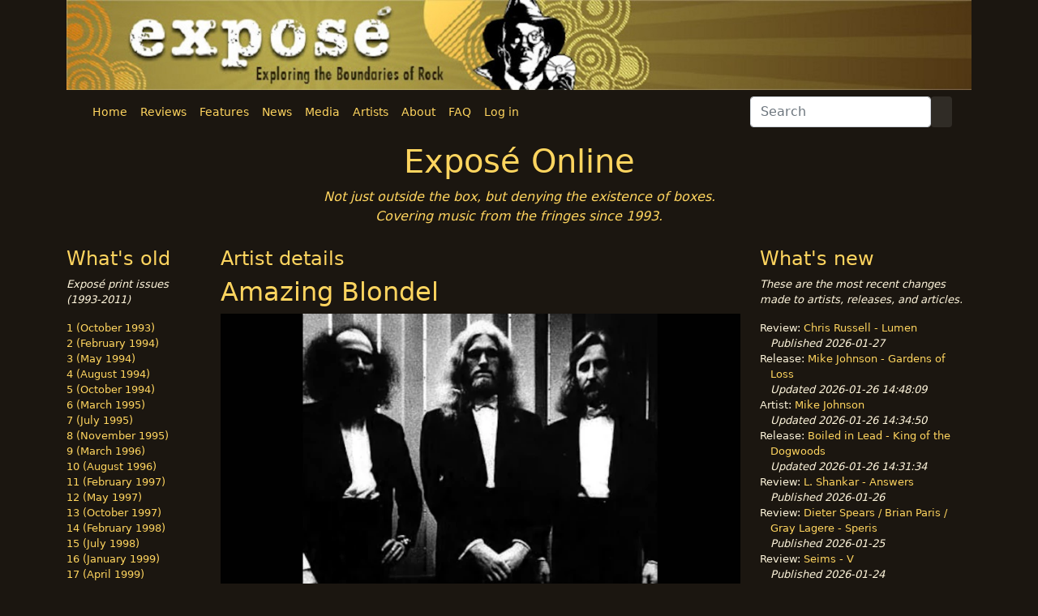

--- FILE ---
content_type: text/html; charset=UTF-8
request_url: http://expose.org/index.php/artists/display/amazing-blondel-eng.html
body_size: 4590
content:
<!DOCTYPE html>
<html>
    <head>
<!-- Global site tag (gtag.js) - Google Analytics -->
<script async src="https://www.googletagmanager.com/gtag/js?id=UA-18107062-1"></script>
<script>
window.dataLayer = window.dataLayer || [];
function gtag(){dataLayer.push(arguments);}
gtag('js', new Date());
gtag('config', 'UA-18107062-1');
</script>
<meta charset="utf-8">
<meta property="og:title" content="Artist info | Amazing Blondel"/>
<meta property="og:site_name" content="Exposé Online"/>
<title>Exposé Online | Artist info | Amazing Blondel</title>
<link rel="shortcut icon" href="/assets/img/site/favicon.ico" />
<meta name="viewport" content="width=device-width, initial-scale=1">
<link href="https://cdn.jsdelivr.net/npm/bootstrap@5.0.2/dist/css/bootstrap.min.css" rel="stylesheet" integrity="sha384-EVSTQN3/azprG1Anm3QDgpJLIm9Nao0Yz1ztcQTwFspd3yD65VohhpuuCOmLASjC" crossorigin="anonymous">
<script src="https://kit.fontawesome.com/97d111f6f0.js" crossorigin="anonymous"></script>
<link rel="stylesheet" href="http://expose.org/assets/css/expose3.css">
</head>
    <body id="expobody">
        <div class="container-xl">
            <div class="row">
                <div class="col-sm-12">
                    <img src="http://expose.org/assets/img/site/header4.jpg"
                        class="img-fluid text-center" title="Exposé Online banner"
                        alt="Exposé Online banner">
                </div>
            </div>
            <div class="container">
            <nav class="navbar navbar-expand-lg">
<div class="container-fluid">
<button class="navbar-toggler" type="button" data-bs-toggle="collapse" data-bs-target="#navbarSupportedContent" aria-controls="navbarSupportedContent" aria-expanded="false" aria-label="Toggle navigation">
<span class="navbar-toggler-icon"></span>
</button>
<div class="collapse navbar-collapse" id="navbarSupportedContent">
<ul class="navbar-nav me-auto mb-2 mb-lg-0">
<li class="nav-item">
<a href="http://expose.org/index.php" class="nav-link" aria-current="page">Home</a>
</li>
<li class="nav-item">
<a href="http://expose.org/index.php/articles/index/reviews.html" class="nav-link" aria-current="page">Reviews</a>
</li>
<li class="nav-item">
<a href="http://expose.org/index.php/articles/index/features.html" class="nav-link" aria-current="page">Features</a>
</li>
<li class="nav-item">
<a href="http://expose.org/index.php/articles/index/news.html" class="nav-link" aria-current="page">News</a>
</li>
<li class="nav-item">
<a href="http://expose.org/index.php/articles/index/recommendations.html" class="nav-link" aria-current="page">Media</a>
</li>
<li class="nav-item">
<a href="http://expose.org/index.php/artists/index.html" class="nav-link active" aria-current="page">Artists</a>
</li>
<li class="nav-item">
<a href="http://expose.org/index.php/home/about.html" class="nav-link" aria-current="page">About</a>
</li>
<li class="nav-item">
<a href="http://expose.org/index.php/articles/index/faqs.html" class="nav-link" aria-current="page">FAQ</a>
</li>
<li class="nav-item">
<a href="http://expose.org/index.php/auth/login.html" class="nav-link" aria-current="page">Log in</a>
</li>
</ul>
<form action="http://expose.org/index.php/home/search.html" id="search-form" class="d-flex" method="post" accept-charset="utf-8">
<input type="hidden" name="search_type" value="all" />
<input type="search" name="searchstring" value="" id="searchstring" class="form-control mr-sm-1" placeholder="Search" aria-label="Search"  />
<button class="btn search-btn" type="submit"><i class="fa fa-search"></i></button>
</form>
</div>
</div>
</nav>
            </div>
                        <div class="row top-margin-10">
                <div class="col-sm-12 center">
                    <h1 class="text-center">Exposé Online</h1>
                    <p class="text-center top-message"><em>Not just outside the box, but denying the existence of boxes.<br>Covering music from the fringes since 1993.</em></p>
                </div>
            </div>
            <div class="row top-margin-10">
                                <div id="left-column" class="col-sm-2">
                        <div class="row">
    <div class="col-sm-12">
        <h2 class="column-h2">What's old</h2>
        <p><em>Expos&eacute; print issues (1993-2011)</em></p>
    </div>
</div>
<div class="row">
    <div class="col-sm-12">
        <ul id="issue_list">
                        <li><a href="http://expose.org/index.php/articles/issue/1.html">1 (October 1993)</a></li>
                                <li><a href="http://expose.org/index.php/articles/issue/2.html">2 (February 1994)</a></li>
                                <li><a href="http://expose.org/index.php/articles/issue/3.html">3 (May 1994)</a></li>
                                <li><a href="http://expose.org/index.php/articles/issue/4.html">4 (August 1994)</a></li>
                                <li><a href="http://expose.org/index.php/articles/issue/5.html">5 (October 1994)</a></li>
                                <li><a href="http://expose.org/index.php/articles/issue/6.html">6 (March 1995)</a></li>
                                <li><a href="http://expose.org/index.php/articles/issue/7.html">7 (July 1995)</a></li>
                                <li><a href="http://expose.org/index.php/articles/issue/8.html">8 (November 1995)</a></li>
                                <li><a href="http://expose.org/index.php/articles/issue/9.html">9 (March 1996)</a></li>
                                <li><a href="http://expose.org/index.php/articles/issue/10.html">10 (August 1996)</a></li>
                                <li><a href="http://expose.org/index.php/articles/issue/11.html">11 (February 1997)</a></li>
                                <li><a href="http://expose.org/index.php/articles/issue/12.html">12 (May 1997)</a></li>
                                <li><a href="http://expose.org/index.php/articles/issue/13.html">13 (October 1997)</a></li>
                                <li><a href="http://expose.org/index.php/articles/issue/14.html">14 (February 1998)</a></li>
                                <li><a href="http://expose.org/index.php/articles/issue/15.html">15 (July 1998)</a></li>
                                <li><a href="http://expose.org/index.php/articles/issue/16.html">16 (January 1999)</a></li>
                                <li><a href="http://expose.org/index.php/articles/issue/17.html">17 (April 1999)</a></li>
                                <li><a href="http://expose.org/index.php/articles/issue/18.html">18 (November 1999)</a></li>
                                <li><a href="http://expose.org/index.php/articles/issue/19.html">19 (May 2000)</a></li>
                                <li><a href="http://expose.org/index.php/articles/issue/20.html">20 (October 2000)</a></li>
                                <li><a href="http://expose.org/index.php/articles/issue/21.html">21 (March 2001)</a></li>
                                <li><a href="http://expose.org/index.php/articles/issue/22.html">22 (July 2001)</a></li>
                                <li><a href="http://expose.org/index.php/articles/issue/23.html">23 (December 2001)</a></li>
                                <li><a href="http://expose.org/index.php/articles/issue/24.html">24 (April 2002)</a></li>
                                <li><a href="http://expose.org/index.php/articles/issue/25.html">25 (September 2002)</a></li>
                                <li><a href="http://expose.org/index.php/articles/issue/26.html">26 (February 2003)</a></li>
                                <li><a href="http://expose.org/index.php/articles/issue/27.html">27 (August 2003)</a></li>
                                <li><a href="http://expose.org/index.php/articles/issue/28.html">28 (December 2003)</a></li>
                                <li><a href="http://expose.org/index.php/articles/issue/29.html">29 (April 2004)</a></li>
                                <li><a href="http://expose.org/index.php/articles/issue/30.html">30 (September 2004)</a></li>
                                <li><a href="http://expose.org/index.php/articles/issue/31.html">31 (March 2005)</a></li>
                                <li><a href="http://expose.org/index.php/articles/issue/32.html">32 (September 2005)</a></li>
                                <li><a href="http://expose.org/index.php/articles/issue/33.html">33 (May 2006)</a></li>
                                <li><a href="http://expose.org/index.php/articles/issue/34.html">34 (March 2007)</a></li>
                                <li><a href="http://expose.org/index.php/articles/issue/35.html">35 (January 2008)</a></li>
                                <li><a href="http://expose.org/index.php/articles/issue/36.html">36 (October 2008)</a></li>
                                <li><a href="http://expose.org/index.php/articles/issue/37.html">37 (July 2009)</a></li>
                                <li><a href="http://expose.org/index.php/articles/issue/38.html">38 (July 2010)</a></li>
                                <li><a href="http://expose.org/index.php/articles/issue/39.html">39 (Summer 2011)</a></li>
                                </ul>
    </div>
    </div>
                </div>
                                <div class="col-sm-7">
                    <div class="row">
                        <div class="col-sm-12 center">
                            <h2 class="column-h2">Artist details</h2>
                        </div>
                    </div>
                    <div class="row">
    <div class="col-sm-12">
        <h2>Amazing Blondel</h2>
                    <img src="http://expose.org/assets/img/artists/amazing-blondel-eng.webp" class="artist-art"
                    alt="Amazing Blondel"
                    title="Amazing Blondel">
                <dl>
            <dt>Country</dt>
            <dd><a href="http://expose.org/index.php/artists/country/Eng.html">England</a></dd>
            <dt>Bio / info</dt>
                    <dd><p>Amazing Blondel was an English band that combined medieval and baroque instruments with modern sounds.</p>
</dd>
                    <dt>Website</dt>
                    <dd><em>Not on file</em></dd>
                    <dt>Related articles (1)</dt>
                    <dd>
            <ul>
<li>Review: <a href="http://expose.org/index.php/articles/display/amazing-blondel-englische-musicke-3.html">Amazing Blondel  - Englische Musicke</a><em> (<a href="http://expose.org/index.php/home/person/3.html">Peter Thelen</a> 1994-05-01)</em></li>
</ul>
            </dd>
                    <dt>Releases on file (14)</dt>
            <dd>
                            <table class="table-bordered release-list"><tr class="release-item">
<td>
<img src="http://expose.org/assets/img/releases/amazing-blondel-elsie-emerald-2010.jpg" class="artist-release-art img-fluid" width="220" alt="Blondel &mdash; The Amazing Elsie Emerald" title="Blondel &mdash; The Amazing Elsie Emerald">
</td>
<td>
<a href="http://expose.org/index.php/releases/display/10747.html">Blondel &mdash; The Amazing Elsie Emerald</a><br/>
(<a href="http://expose.org/index.php/labels/display/678.html">Talking Elephant</a> TECD162, 2010, CD)</td>
</tr>
<tr class="release-item">
<td>
<img src="http://expose.org/assets/img/releases/amazing-blondel-dead-live-transylvania-2010.jpg" class="artist-release-art img-fluid" width="220" alt="Amazing Blondel &mdash; Dead: Live in Transylvania" title="Amazing Blondel &mdash; Dead: Live in Transylvania">
</td>
<td>
<a href="http://expose.org/index.php/releases/display/10746.html">Amazing Blondel &mdash; Dead: Live in Transylvania</a><br/>
(<a href="http://expose.org/index.php/labels/display/678.html">Talking Elephant</a> TECD171, 2010, CD)</td>
</tr>
<tr class="release-item">
<td>
<img src="http://expose.org/assets/img/releases/amazing-blondel-on-with-the-show-2007.jpg" class="artist-release-art img-fluid" width="220" alt="Amazing Blondel &mdash; On with the Show (In Per Ostendo)" title="Amazing Blondel &mdash; On with the Show (In Per Ostendo)">
</td>
<td>
<a href="http://expose.org/index.php/releases/display/1549.html">Amazing Blondel &mdash; On with the Show (In Per Ostendo)</a><br/>
(Secret Records CRIDE 72Z, 1989/2007, CD)</td>
</tr>
<tr class="release-item">
<td>
<img src="http://expose.org/assets/img/releases/amazing-blondel-live-in-tokyo-1977.jpg" class="artist-release-art img-fluid" width="220" alt="Amazing Blondel &mdash; Live in Tokyo" title="Amazing Blondel &mdash; Live in Tokyo">
</td>
<td>
<a href="http://expose.org/index.php/releases/display/3540.html">Amazing Blondel &mdash; Live in Tokyo</a><br/>
(<a href="http://expose.org/index.php/labels/display/678.html">Talking Elephant</a> TECD144, 1977/2009, CD)</td>
</tr>
<tr class="release-item">
<td>
<img src="http://expose.org/assets/img/releases/amazing-blondel-bad-dreams-1976.jpg" class="artist-release-art img-fluid" width="220" alt="Amazing Blondel &mdash; Bad Dreams" title="Amazing Blondel &mdash; Bad Dreams">
</td>
<td>
<a href="http://expose.org/index.php/releases/display/10745.html">Amazing Blondel &mdash; Bad Dreams</a><br/>
(<a href="http://expose.org/index.php/labels/display/678.html">Talking Elephant</a> TECD145, 1976/2009, CD)</td>
</tr>
<tr class="release-item">
<td>
<img src="http://expose.org/assets/img/releases/amazing-blondel-inspiration-1975.jpg" class="artist-release-art img-fluid" width="220" alt="Amazing Blondel &mdash; Inspiration" title="Amazing Blondel &mdash; Inspiration">
</td>
<td>
<a href="http://expose.org/index.php/releases/display/10744.html">Amazing Blondel &mdash; Inspiration</a><br/>
(<a href="http://expose.org/index.php/labels/display/678.html">Talking Elephant</a> TECD140, 1975/2009, CD)</td>
</tr>
<tr class="release-item">
<td>
<img src="http://expose.org/assets/img/releases/amazing-blondel-mulgrave-street-1974.jpg" class="artist-release-art img-fluid" width="220" alt="Amazing Blondel &mdash; Mulgrave Street" title="Amazing Blondel &mdash; Mulgrave Street">
</td>
<td>
<a href="http://expose.org/index.php/releases/display/10743.html">Amazing Blondel &mdash; Mulgrave Street</a><br/>
(Talking Elephant TECD141, 1974/2009, CD)</td>
</tr>
<tr class="release-item">
<td>
<img src="http://expose.org/assets/img/releases/amazing-blondel-blondel-1973.jpg" class="artist-release-art img-fluid" width="220" alt="Blondel &mdash; Blondel" title="Blondel &mdash; Blondel">
</td>
<td>
<a href="http://expose.org/index.php/releases/display/10742.html">Blondel &mdash; Blondel</a><br/>
(<a href="http://expose.org/index.php/labels/display/485.html">Edsel</a> EDCD 460, 1973/1995, CD)</td>
</tr>
<tr class="release-item">
<td>
<img src="http://expose.org/assets/img/releases/amazing-blondel-foreign-field-live-abroad-1999.jpg" class="artist-release-art img-fluid" width="220" alt="Amazing Blondel &mdash; A Foreign Field That Is Forever England - Live Abroad" title="Amazing Blondel &mdash; A Foreign Field That Is Forever England - Live Abroad">
</td>
<td>
<a href="http://expose.org/index.php/releases/display/4319.html">Amazing Blondel &mdash; A Foreign Field That Is Forever England - Live Abroad</a><br/>
(Castle CMACD 543, 1973/1999, CD)</td>
</tr>
<tr class="release-item">
<td>
<img src="http://expose.org/assets/img/releases/amazing-blondel-england-1972.jpg" class="artist-release-art img-fluid" width="220" alt="Amazing Blondel &mdash; England" title="Amazing Blondel &mdash; England">
</td>
<td>
<a href="http://expose.org/index.php/releases/display/10741.html">Amazing Blondel &mdash; England</a><br/>
(<a href="http://expose.org/index.php/labels/display/287.html">Si Wan</a> SRMC 0041, 1972/1995, CD)</td>
</tr>
<tr class="release-item">
<td>
<img src="http://expose.org/assets/img/releases/amazing-blondel-englishe-musicke-1993.jpg" class="artist-release-art img-fluid" width="220" alt="Amazing Blondel  &mdash; Englische Musicke" title="Amazing Blondel  &mdash; Englische Musicke">
</td>
<td>
<a href="http://expose.org/index.php/releases/display/1268.html">Amazing Blondel  &mdash; Englische Musicke</a><br/>
(<a href="http://expose.org/index.php/labels/display/485.html">Edsel</a> EDCD 365, 1972/1993, CD)</td>
</tr>
<tr class="release-item">
<td>
<img src="http://expose.org/assets/img/releases/amazing-blondel-fantasia-lindum-1971.jpg" class="artist-release-art img-fluid" width="220" alt="Amazing Blondel &mdash; Fantasia Lindum" title="Amazing Blondel &mdash; Fantasia Lindum">
</td>
<td>
<a href="http://expose.org/index.php/releases/display/4456.html">Amazing Blondel &mdash; Fantasia Lindum</a><br/>
(<a href="http://expose.org/index.php/labels/display/485.html">Edsel</a> EDCD 459, 1971/1995, CD)</td>
</tr>
<tr class="release-item">
<td>
<img src="http://expose.org/assets/img/releases/amazing-blondel-and-a-few-faces-1970.jpg" class="artist-release-art img-fluid" width="220" alt="Amazing Blondel &mdash; The Amazing Blondel and a Few Faces" title="Amazing Blondel &mdash; The Amazing Blondel and a Few Faces">
</td>
<td>
<a href="http://expose.org/index.php/releases/display/1979.html">Amazing Blondel &mdash; The Amazing Blondel and a Few Faces</a><br/>
(<a href="http://expose.org/index.php/labels/display/485.html">Edsel</a> EDCD 421, 1970/1995, CD)</td>
</tr>
<tr class="release-item">
<td>
<img src="http://expose.org/assets/img/releases/amazing-blondel-evensong-1970.jpg" class="artist-release-art img-fluid" width="220" alt="Amazing Blondel &mdash; Evensong" title="Amazing Blondel &mdash; Evensong">
</td>
<td>
<a href="http://expose.org/index.php/releases/display/4693.html">Amazing Blondel &mdash; Evensong</a><br/>
(<a href="http://expose.org/index.php/labels/display/485.html">Edsel</a> EDCD 458, 1970/1995, CD)</td>
</tr>
</table>                        </dd>
        </dl>
    </div> <!-- col -->
</div> <!-- row -->
<div class="row bottom-buffer"> <!-- row -->
    &nbsp;
</div>
                </div> <!-- col -->
                                <div class="col-sm-3" id="right-column">
                    <div class="row">
    <div class="col-sm-12">
        <h2 class="column-h2">What's new</h2>
        <p><em>These are the most recent changes made to artists, releases, and articles.</em></p>
    </div>
</div>
<div class="row">
    <div class="col-sm-12">
        <ul id="whats_new">
<li>Review: <a href="http://expose.org/index.php/articles/display/chris-russell-lumen-3.html">Chris Russell - Lumen</a><br><em>Published 2026-01-27</em></li>
<li>Release: <a href="http://expose.org/index.php/releases/display/26117.html">Mike Johnson - Gardens of Loss</a><br><em>Updated 2026-01-26 14:48:09</em></li>
<li>Artist: <a href="http://expose.org/index.php/artists/display/johnson-mike-usa.html">Mike Johnson</a><br><em>Updated 2026-01-26 14:34:50</em></li>
<li>Release: <a href="http://expose.org/index.php/releases/display/26116.html">Boiled in Lead - King of the Dogwoods</a><br><em>Updated 2026-01-26 14:31:34</em></li>
<li>Review: <a href="http://expose.org/index.php/articles/display/l-shankar-answers-2.html">L. Shankar - Answers</a><br><em>Published 2026-01-26</em></li>
<li>Review: <a href="http://expose.org/index.php/articles/display/dieter-spears-brian-paris-gray-lagere-speris-3.html">Dieter Spears / Brian Paris / Gray Lagere - Speris</a><br><em>Published 2026-01-25</em></li>
<li>Review: <a href="http://expose.org/index.php/articles/display/seims-v-2.html">Seims - V</a><br><em>Published 2026-01-24</em></li>
<li>Release: <a href="http://expose.org/index.php/releases/display/26115.html">Podsdarapomuk - Plasyr de la Zkratsh</a><br><em>Updated 2026-01-23 22:43:40</em></li>
<li>Release: <a href="http://expose.org/index.php/releases/display/26114.html">Podsdarapomuk - Arkuna Voula: Troozo</a><br><em>Updated 2026-01-23 22:42:32</em></li>
<li>Artist: <a href="http://expose.org/index.php/artists/display/podsdarapomuk-ger.html">Podsdarapomuk</a><br><em>Updated 2026-01-23 22:36:32</em></li>
<li>Artist: <a href="http://expose.org/index.php/artists/display/cuccurullo-warren-usa.html">Warren Cuccurullo</a><br><em>Updated 2026-01-23 19:59:32</em></li>
<li>Release: <a href="http://expose.org/index.php/releases/display/26113.html">Brandon Seabrook - Hellbent Daydream</a><br><em>Updated 2026-01-23 16:18:32</em></li>
<li>Release: <a href="http://expose.org/index.php/releases/display/26112.html">Gjenferd - Black Smoke Rising</a><br><em>Updated 2026-01-23 16:06:28</em></li>
<li>Review: <a href="http://expose.org/index.php/articles/display/various-artists-psychedelic-underground-19-psychedelic-underground-20-3.html">Various Artists - Psychedelic Underground 19 & Psychedelic Underground 20</a><br><em>Published 2026-01-23</em></li>
<li>Release: <a href="http://expose.org/index.php/releases/display/26111.html">Chris Russell - Lumen</a><br><em>Updated 2026-01-22 00:07:47</em></li>
<li>Review: <a href="http://expose.org/index.php/articles/display/nick-prol-and-the-proletarians-an-erstwisle-alphabestiary-book-two-2.html">Nick Prol and the Proletarians - An Erstwisle Alphabestiary: Book Two</a><br><em>Published 2026-01-22</em></li>
<li>Review: <a href="http://expose.org/index.php/articles/display/herve-perez-nada-22-nada-26-nada-27-live-stream-listening-meditations-3.html">Hervé Perez - Nada #22, Nada #26, Nada #27 Live Stream Listening Meditations</a><br><em>Published 2026-01-21</em></li>
</ul>
    </div>
</div>
                </div>
                            </div> <!-- row -->
            <div class="row" id="footer">
<div class="col-sm-6">
<p>
<a rel="license" href="http://creativecommons.org/licenses/by-nc-sa/3.0/">
<img alt="Creative Commons License" style="border-width:0"      src="http://i.creativecommons.org/l/by-nc-sa/3.0/88x31.png" /></a>
     This <span xmlns:dct="http://purl.org/dc/terms/"                 href="http://purl.org/dc/dcmitype/Text" rel="dct:type">work</span>
     is licensed under a <a rel="license" 
            href="http://creativecommons.org/licenses/by-nc-sa/3.0/">Creative          Commons Attribution-NonCommercial-ShareAlike 3.0 Unported License</a>.
</p>
</div>
<div class="col-sm-6">
</div> <!-- col -->
</div> <!-- footer row -->
        </div>
        <script src="https://code.jquery.com/jquery-3.5.1.slim.min.js" integrity="sha384-DfXdz2htPH0lsSSs5nCTpuj/zy4C+OGpamoFVy38MVBnE+IbbVYUew+OrCXaRkfj" crossorigin="anonymous"></script></script>
<script src="https://cdn.jsdelivr.net/npm/bootstrap@5.0.2/dist/js/bootstrap.bundle.min.js" integrity="sha384-MrcW6ZMFYlzcLA8Nl+NtUVF0sA7MsXsP1UyJoMp4YLEuNSfAP+JcXn/tWtIaxVXM" crossorigin="anonymous"></script>
<script src="http://expose.org/assets/js/expose3.js"></script>
    </body>
</html>